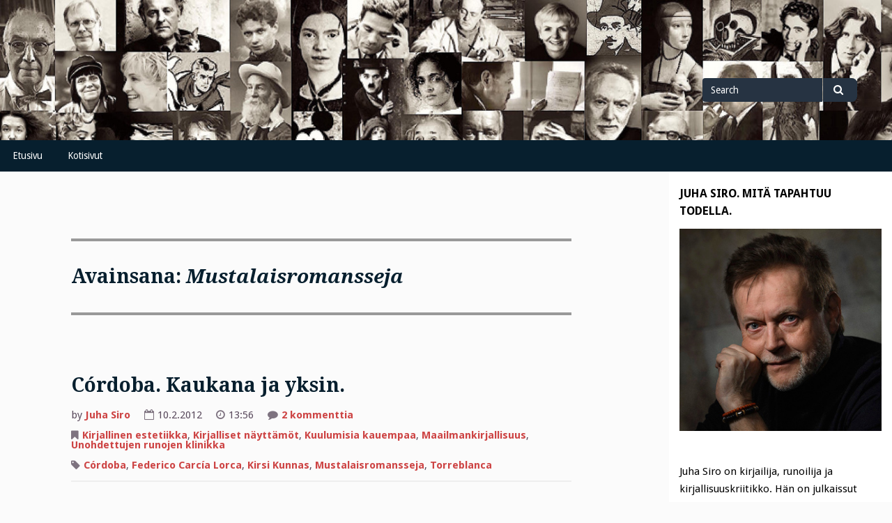

--- FILE ---
content_type: text/html; charset=UTF-8
request_url: http://juhasiro.fi/blogi/?tag=mustalaisromansseja
body_size: 63279
content:
<!DOCTYPE html>
<html lang="fi">
<head>
<meta charset="UTF-8">
<meta name="viewport" content="width=device-width, initial-scale=1">
<link rel="profile" href="http://gmpg.org/xfn/11">
<link rel="pingback" href="http://juhasiro.fi/blogi/xmlrpc.php">

<title>Mustalaisromansseja &#8211; Juha Siro | Mit&auml; tapahtuu todella | Kirjallisuus- ja kulttuuriblogi</title>
<meta name='robots' content='max-image-preview:large' />
<link rel='dns-prefetch' href='//fonts.googleapis.com' />
<link rel="alternate" type="application/rss+xml" title="Juha Siro | Mit&auml; tapahtuu todella | Kirjallisuus- ja kulttuuriblogi &raquo; syöte" href="http://juhasiro.fi/blogi/?feed=rss2" />
<link rel="alternate" type="application/rss+xml" title="Juha Siro | Mit&auml; tapahtuu todella | Kirjallisuus- ja kulttuuriblogi &raquo; kommenttien syöte" href="http://juhasiro.fi/blogi/?feed=comments-rss2" />
<link rel="alternate" type="application/rss+xml" title="Juha Siro | Mit&auml; tapahtuu todella | Kirjallisuus- ja kulttuuriblogi &raquo; Mustalaisromansseja avainsanan RSS-syöte" href="http://juhasiro.fi/blogi/?feed=rss2&#038;tag=mustalaisromansseja" />
<style id='wp-img-auto-sizes-contain-inline-css' type='text/css'>
img:is([sizes=auto i],[sizes^="auto," i]){contain-intrinsic-size:3000px 1500px}
/*# sourceURL=wp-img-auto-sizes-contain-inline-css */
</style>
<style id='wp-emoji-styles-inline-css' type='text/css'>

	img.wp-smiley, img.emoji {
		display: inline !important;
		border: none !important;
		box-shadow: none !important;
		height: 1em !important;
		width: 1em !important;
		margin: 0 0.07em !important;
		vertical-align: -0.1em !important;
		background: none !important;
		padding: 0 !important;
	}
/*# sourceURL=wp-emoji-styles-inline-css */
</style>
<style id='wp-block-library-inline-css' type='text/css'>
:root{--wp-block-synced-color:#7a00df;--wp-block-synced-color--rgb:122,0,223;--wp-bound-block-color:var(--wp-block-synced-color);--wp-editor-canvas-background:#ddd;--wp-admin-theme-color:#007cba;--wp-admin-theme-color--rgb:0,124,186;--wp-admin-theme-color-darker-10:#006ba1;--wp-admin-theme-color-darker-10--rgb:0,107,160.5;--wp-admin-theme-color-darker-20:#005a87;--wp-admin-theme-color-darker-20--rgb:0,90,135;--wp-admin-border-width-focus:2px}@media (min-resolution:192dpi){:root{--wp-admin-border-width-focus:1.5px}}.wp-element-button{cursor:pointer}:root .has-very-light-gray-background-color{background-color:#eee}:root .has-very-dark-gray-background-color{background-color:#313131}:root .has-very-light-gray-color{color:#eee}:root .has-very-dark-gray-color{color:#313131}:root .has-vivid-green-cyan-to-vivid-cyan-blue-gradient-background{background:linear-gradient(135deg,#00d084,#0693e3)}:root .has-purple-crush-gradient-background{background:linear-gradient(135deg,#34e2e4,#4721fb 50%,#ab1dfe)}:root .has-hazy-dawn-gradient-background{background:linear-gradient(135deg,#faaca8,#dad0ec)}:root .has-subdued-olive-gradient-background{background:linear-gradient(135deg,#fafae1,#67a671)}:root .has-atomic-cream-gradient-background{background:linear-gradient(135deg,#fdd79a,#004a59)}:root .has-nightshade-gradient-background{background:linear-gradient(135deg,#330968,#31cdcf)}:root .has-midnight-gradient-background{background:linear-gradient(135deg,#020381,#2874fc)}:root{--wp--preset--font-size--normal:16px;--wp--preset--font-size--huge:42px}.has-regular-font-size{font-size:1em}.has-larger-font-size{font-size:2.625em}.has-normal-font-size{font-size:var(--wp--preset--font-size--normal)}.has-huge-font-size{font-size:var(--wp--preset--font-size--huge)}.has-text-align-center{text-align:center}.has-text-align-left{text-align:left}.has-text-align-right{text-align:right}.has-fit-text{white-space:nowrap!important}#end-resizable-editor-section{display:none}.aligncenter{clear:both}.items-justified-left{justify-content:flex-start}.items-justified-center{justify-content:center}.items-justified-right{justify-content:flex-end}.items-justified-space-between{justify-content:space-between}.screen-reader-text{border:0;clip-path:inset(50%);height:1px;margin:-1px;overflow:hidden;padding:0;position:absolute;width:1px;word-wrap:normal!important}.screen-reader-text:focus{background-color:#ddd;clip-path:none;color:#444;display:block;font-size:1em;height:auto;left:5px;line-height:normal;padding:15px 23px 14px;text-decoration:none;top:5px;width:auto;z-index:100000}html :where(.has-border-color){border-style:solid}html :where([style*=border-top-color]){border-top-style:solid}html :where([style*=border-right-color]){border-right-style:solid}html :where([style*=border-bottom-color]){border-bottom-style:solid}html :where([style*=border-left-color]){border-left-style:solid}html :where([style*=border-width]){border-style:solid}html :where([style*=border-top-width]){border-top-style:solid}html :where([style*=border-right-width]){border-right-style:solid}html :where([style*=border-bottom-width]){border-bottom-style:solid}html :where([style*=border-left-width]){border-left-style:solid}html :where(img[class*=wp-image-]){height:auto;max-width:100%}:where(figure){margin:0 0 1em}html :where(.is-position-sticky){--wp-admin--admin-bar--position-offset:var(--wp-admin--admin-bar--height,0px)}@media screen and (max-width:600px){html :where(.is-position-sticky){--wp-admin--admin-bar--position-offset:0px}}

/*# sourceURL=wp-block-library-inline-css */
</style><style id='wp-block-paragraph-inline-css' type='text/css'>
.is-small-text{font-size:.875em}.is-regular-text{font-size:1em}.is-large-text{font-size:2.25em}.is-larger-text{font-size:3em}.has-drop-cap:not(:focus):first-letter{float:left;font-size:8.4em;font-style:normal;font-weight:100;line-height:.68;margin:.05em .1em 0 0;text-transform:uppercase}body.rtl .has-drop-cap:not(:focus):first-letter{float:none;margin-left:.1em}p.has-drop-cap.has-background{overflow:hidden}:root :where(p.has-background){padding:1.25em 2.375em}:where(p.has-text-color:not(.has-link-color)) a{color:inherit}p.has-text-align-left[style*="writing-mode:vertical-lr"],p.has-text-align-right[style*="writing-mode:vertical-rl"]{rotate:180deg}
/*# sourceURL=http://juhasiro.fi/blogi/wp-includes/blocks/paragraph/style.min.css */
</style>
<style id='global-styles-inline-css' type='text/css'>
:root{--wp--preset--aspect-ratio--square: 1;--wp--preset--aspect-ratio--4-3: 4/3;--wp--preset--aspect-ratio--3-4: 3/4;--wp--preset--aspect-ratio--3-2: 3/2;--wp--preset--aspect-ratio--2-3: 2/3;--wp--preset--aspect-ratio--16-9: 16/9;--wp--preset--aspect-ratio--9-16: 9/16;--wp--preset--color--black: #000000;--wp--preset--color--cyan-bluish-gray: #abb8c3;--wp--preset--color--white: #ffffff;--wp--preset--color--pale-pink: #f78da7;--wp--preset--color--vivid-red: #cf2e2e;--wp--preset--color--luminous-vivid-orange: #ff6900;--wp--preset--color--luminous-vivid-amber: #fcb900;--wp--preset--color--light-green-cyan: #7bdcb5;--wp--preset--color--vivid-green-cyan: #00d084;--wp--preset--color--pale-cyan-blue: #8ed1fc;--wp--preset--color--vivid-cyan-blue: #0693e3;--wp--preset--color--vivid-purple: #9b51e0;--wp--preset--gradient--vivid-cyan-blue-to-vivid-purple: linear-gradient(135deg,rgb(6,147,227) 0%,rgb(155,81,224) 100%);--wp--preset--gradient--light-green-cyan-to-vivid-green-cyan: linear-gradient(135deg,rgb(122,220,180) 0%,rgb(0,208,130) 100%);--wp--preset--gradient--luminous-vivid-amber-to-luminous-vivid-orange: linear-gradient(135deg,rgb(252,185,0) 0%,rgb(255,105,0) 100%);--wp--preset--gradient--luminous-vivid-orange-to-vivid-red: linear-gradient(135deg,rgb(255,105,0) 0%,rgb(207,46,46) 100%);--wp--preset--gradient--very-light-gray-to-cyan-bluish-gray: linear-gradient(135deg,rgb(238,238,238) 0%,rgb(169,184,195) 100%);--wp--preset--gradient--cool-to-warm-spectrum: linear-gradient(135deg,rgb(74,234,220) 0%,rgb(151,120,209) 20%,rgb(207,42,186) 40%,rgb(238,44,130) 60%,rgb(251,105,98) 80%,rgb(254,248,76) 100%);--wp--preset--gradient--blush-light-purple: linear-gradient(135deg,rgb(255,206,236) 0%,rgb(152,150,240) 100%);--wp--preset--gradient--blush-bordeaux: linear-gradient(135deg,rgb(254,205,165) 0%,rgb(254,45,45) 50%,rgb(107,0,62) 100%);--wp--preset--gradient--luminous-dusk: linear-gradient(135deg,rgb(255,203,112) 0%,rgb(199,81,192) 50%,rgb(65,88,208) 100%);--wp--preset--gradient--pale-ocean: linear-gradient(135deg,rgb(255,245,203) 0%,rgb(182,227,212) 50%,rgb(51,167,181) 100%);--wp--preset--gradient--electric-grass: linear-gradient(135deg,rgb(202,248,128) 0%,rgb(113,206,126) 100%);--wp--preset--gradient--midnight: linear-gradient(135deg,rgb(2,3,129) 0%,rgb(40,116,252) 100%);--wp--preset--font-size--small: 13px;--wp--preset--font-size--medium: 20px;--wp--preset--font-size--large: 36px;--wp--preset--font-size--x-large: 42px;--wp--preset--spacing--20: 0.44rem;--wp--preset--spacing--30: 0.67rem;--wp--preset--spacing--40: 1rem;--wp--preset--spacing--50: 1.5rem;--wp--preset--spacing--60: 2.25rem;--wp--preset--spacing--70: 3.38rem;--wp--preset--spacing--80: 5.06rem;--wp--preset--shadow--natural: 6px 6px 9px rgba(0, 0, 0, 0.2);--wp--preset--shadow--deep: 12px 12px 50px rgba(0, 0, 0, 0.4);--wp--preset--shadow--sharp: 6px 6px 0px rgba(0, 0, 0, 0.2);--wp--preset--shadow--outlined: 6px 6px 0px -3px rgb(255, 255, 255), 6px 6px rgb(0, 0, 0);--wp--preset--shadow--crisp: 6px 6px 0px rgb(0, 0, 0);}:where(.is-layout-flex){gap: 0.5em;}:where(.is-layout-grid){gap: 0.5em;}body .is-layout-flex{display: flex;}.is-layout-flex{flex-wrap: wrap;align-items: center;}.is-layout-flex > :is(*, div){margin: 0;}body .is-layout-grid{display: grid;}.is-layout-grid > :is(*, div){margin: 0;}:where(.wp-block-columns.is-layout-flex){gap: 2em;}:where(.wp-block-columns.is-layout-grid){gap: 2em;}:where(.wp-block-post-template.is-layout-flex){gap: 1.25em;}:where(.wp-block-post-template.is-layout-grid){gap: 1.25em;}.has-black-color{color: var(--wp--preset--color--black) !important;}.has-cyan-bluish-gray-color{color: var(--wp--preset--color--cyan-bluish-gray) !important;}.has-white-color{color: var(--wp--preset--color--white) !important;}.has-pale-pink-color{color: var(--wp--preset--color--pale-pink) !important;}.has-vivid-red-color{color: var(--wp--preset--color--vivid-red) !important;}.has-luminous-vivid-orange-color{color: var(--wp--preset--color--luminous-vivid-orange) !important;}.has-luminous-vivid-amber-color{color: var(--wp--preset--color--luminous-vivid-amber) !important;}.has-light-green-cyan-color{color: var(--wp--preset--color--light-green-cyan) !important;}.has-vivid-green-cyan-color{color: var(--wp--preset--color--vivid-green-cyan) !important;}.has-pale-cyan-blue-color{color: var(--wp--preset--color--pale-cyan-blue) !important;}.has-vivid-cyan-blue-color{color: var(--wp--preset--color--vivid-cyan-blue) !important;}.has-vivid-purple-color{color: var(--wp--preset--color--vivid-purple) !important;}.has-black-background-color{background-color: var(--wp--preset--color--black) !important;}.has-cyan-bluish-gray-background-color{background-color: var(--wp--preset--color--cyan-bluish-gray) !important;}.has-white-background-color{background-color: var(--wp--preset--color--white) !important;}.has-pale-pink-background-color{background-color: var(--wp--preset--color--pale-pink) !important;}.has-vivid-red-background-color{background-color: var(--wp--preset--color--vivid-red) !important;}.has-luminous-vivid-orange-background-color{background-color: var(--wp--preset--color--luminous-vivid-orange) !important;}.has-luminous-vivid-amber-background-color{background-color: var(--wp--preset--color--luminous-vivid-amber) !important;}.has-light-green-cyan-background-color{background-color: var(--wp--preset--color--light-green-cyan) !important;}.has-vivid-green-cyan-background-color{background-color: var(--wp--preset--color--vivid-green-cyan) !important;}.has-pale-cyan-blue-background-color{background-color: var(--wp--preset--color--pale-cyan-blue) !important;}.has-vivid-cyan-blue-background-color{background-color: var(--wp--preset--color--vivid-cyan-blue) !important;}.has-vivid-purple-background-color{background-color: var(--wp--preset--color--vivid-purple) !important;}.has-black-border-color{border-color: var(--wp--preset--color--black) !important;}.has-cyan-bluish-gray-border-color{border-color: var(--wp--preset--color--cyan-bluish-gray) !important;}.has-white-border-color{border-color: var(--wp--preset--color--white) !important;}.has-pale-pink-border-color{border-color: var(--wp--preset--color--pale-pink) !important;}.has-vivid-red-border-color{border-color: var(--wp--preset--color--vivid-red) !important;}.has-luminous-vivid-orange-border-color{border-color: var(--wp--preset--color--luminous-vivid-orange) !important;}.has-luminous-vivid-amber-border-color{border-color: var(--wp--preset--color--luminous-vivid-amber) !important;}.has-light-green-cyan-border-color{border-color: var(--wp--preset--color--light-green-cyan) !important;}.has-vivid-green-cyan-border-color{border-color: var(--wp--preset--color--vivid-green-cyan) !important;}.has-pale-cyan-blue-border-color{border-color: var(--wp--preset--color--pale-cyan-blue) !important;}.has-vivid-cyan-blue-border-color{border-color: var(--wp--preset--color--vivid-cyan-blue) !important;}.has-vivid-purple-border-color{border-color: var(--wp--preset--color--vivid-purple) !important;}.has-vivid-cyan-blue-to-vivid-purple-gradient-background{background: var(--wp--preset--gradient--vivid-cyan-blue-to-vivid-purple) !important;}.has-light-green-cyan-to-vivid-green-cyan-gradient-background{background: var(--wp--preset--gradient--light-green-cyan-to-vivid-green-cyan) !important;}.has-luminous-vivid-amber-to-luminous-vivid-orange-gradient-background{background: var(--wp--preset--gradient--luminous-vivid-amber-to-luminous-vivid-orange) !important;}.has-luminous-vivid-orange-to-vivid-red-gradient-background{background: var(--wp--preset--gradient--luminous-vivid-orange-to-vivid-red) !important;}.has-very-light-gray-to-cyan-bluish-gray-gradient-background{background: var(--wp--preset--gradient--very-light-gray-to-cyan-bluish-gray) !important;}.has-cool-to-warm-spectrum-gradient-background{background: var(--wp--preset--gradient--cool-to-warm-spectrum) !important;}.has-blush-light-purple-gradient-background{background: var(--wp--preset--gradient--blush-light-purple) !important;}.has-blush-bordeaux-gradient-background{background: var(--wp--preset--gradient--blush-bordeaux) !important;}.has-luminous-dusk-gradient-background{background: var(--wp--preset--gradient--luminous-dusk) !important;}.has-pale-ocean-gradient-background{background: var(--wp--preset--gradient--pale-ocean) !important;}.has-electric-grass-gradient-background{background: var(--wp--preset--gradient--electric-grass) !important;}.has-midnight-gradient-background{background: var(--wp--preset--gradient--midnight) !important;}.has-small-font-size{font-size: var(--wp--preset--font-size--small) !important;}.has-medium-font-size{font-size: var(--wp--preset--font-size--medium) !important;}.has-large-font-size{font-size: var(--wp--preset--font-size--large) !important;}.has-x-large-font-size{font-size: var(--wp--preset--font-size--x-large) !important;}
/*# sourceURL=global-styles-inline-css */
</style>

<style id='classic-theme-styles-inline-css' type='text/css'>
/*! This file is auto-generated */
.wp-block-button__link{color:#fff;background-color:#32373c;border-radius:9999px;box-shadow:none;text-decoration:none;padding:calc(.667em + 2px) calc(1.333em + 2px);font-size:1.125em}.wp-block-file__button{background:#32373c;color:#fff;text-decoration:none}
/*# sourceURL=/wp-includes/css/classic-themes.min.css */
</style>
<link rel='stylesheet' id='cptch_stylesheet-css' href='http://juhasiro.fi/blogi/wp-content/plugins/captcha/css/front_end_style.css?ver=4.4.5' type='text/css' media='all' />
<link rel='stylesheet' id='dashicons-css' href='http://juhasiro.fi/blogi/wp-includes/css/dashicons.min.css?ver=7768f54e8628d1fe25ca82bdf5bd3e1c' type='text/css' media='all' />
<link rel='stylesheet' id='cptch_desktop_style-css' href='http://juhasiro.fi/blogi/wp-content/plugins/captcha/css/desktop_style.css?ver=4.4.5' type='text/css' media='all' />
<link rel='stylesheet' id='gillian-style-css' href='http://juhasiro.fi/blogi/wp-content/themes/gillian/style.css?ver=7768f54e8628d1fe25ca82bdf5bd3e1c' type='text/css' media='all' />
<link rel='stylesheet' id='gillian-gf-droidsans-css' href='//fonts.googleapis.com/css?family=Droid+Sans%3A400%2C700%2C300%2C400italic%2C700italic&#038;ver=7768f54e8628d1fe25ca82bdf5bd3e1c' type='text/css' media='all' />
<link rel='stylesheet' id='gillian-gf-droidserif-css' href='//fonts.googleapis.com/css?family=Droid+Serif%3A400%2C400italic%2C700%2C700italic&#038;ver=7768f54e8628d1fe25ca82bdf5bd3e1c' type='text/css' media='all' />
<link rel='stylesheet' id='font-awesome-css' href='http://juhasiro.fi/blogi/wp-content/themes/gillian/fontawesome/css/font-awesome.min.css?ver=7768f54e8628d1fe25ca82bdf5bd3e1c' type='text/css' media='all' />
<style id='akismet-widget-style-inline-css' type='text/css'>

			.a-stats {
				--akismet-color-mid-green: #357b49;
				--akismet-color-white: #fff;
				--akismet-color-light-grey: #f6f7f7;

				max-width: 350px;
				width: auto;
			}

			.a-stats * {
				all: unset;
				box-sizing: border-box;
			}

			.a-stats strong {
				font-weight: 600;
			}

			.a-stats a.a-stats__link,
			.a-stats a.a-stats__link:visited,
			.a-stats a.a-stats__link:active {
				background: var(--akismet-color-mid-green);
				border: none;
				box-shadow: none;
				border-radius: 8px;
				color: var(--akismet-color-white);
				cursor: pointer;
				display: block;
				font-family: -apple-system, BlinkMacSystemFont, 'Segoe UI', 'Roboto', 'Oxygen-Sans', 'Ubuntu', 'Cantarell', 'Helvetica Neue', sans-serif;
				font-weight: 500;
				padding: 12px;
				text-align: center;
				text-decoration: none;
				transition: all 0.2s ease;
			}

			/* Extra specificity to deal with TwentyTwentyOne focus style */
			.widget .a-stats a.a-stats__link:focus {
				background: var(--akismet-color-mid-green);
				color: var(--akismet-color-white);
				text-decoration: none;
			}

			.a-stats a.a-stats__link:hover {
				filter: brightness(110%);
				box-shadow: 0 4px 12px rgba(0, 0, 0, 0.06), 0 0 2px rgba(0, 0, 0, 0.16);
			}

			.a-stats .count {
				color: var(--akismet-color-white);
				display: block;
				font-size: 1.5em;
				line-height: 1.4;
				padding: 0 13px;
				white-space: nowrap;
			}
		
/*# sourceURL=akismet-widget-style-inline-css */
</style>
<link rel='stylesheet' id='bws-custom-style-css' href='http://juhasiro.fi/blogi/wp-content/uploads/bws-custom-code/bws-custom-code.css?ver=7768f54e8628d1fe25ca82bdf5bd3e1c' type='text/css' media='all' />
<script type="text/javascript" src="http://juhasiro.fi/blogi/wp-includes/js/jquery/jquery.min.js?ver=3.7.1" id="jquery-core-js"></script>
<script type="text/javascript" src="http://juhasiro.fi/blogi/wp-includes/js/jquery/jquery-migrate.min.js?ver=3.4.1" id="jquery-migrate-js"></script>
<link rel="https://api.w.org/" href="http://juhasiro.fi/blogi/index.php?rest_route=/" /><link rel="alternate" title="JSON" type="application/json" href="http://juhasiro.fi/blogi/index.php?rest_route=/wp/v2/tags/1054" /><link rel="EditURI" type="application/rsd+xml" title="RSD" href="http://juhasiro.fi/blogi/xmlrpc.php?rsd" />

<script type="text/javascript">
(function(url){
	if(/(?:Chrome\/26\.0\.1410\.63 Safari\/537\.31|WordfenceTestMonBot)/.test(navigator.userAgent)){ return; }
	var addEvent = function(evt, handler) {
		if (window.addEventListener) {
			document.addEventListener(evt, handler, false);
		} else if (window.attachEvent) {
			document.attachEvent('on' + evt, handler);
		}
	};
	var removeEvent = function(evt, handler) {
		if (window.removeEventListener) {
			document.removeEventListener(evt, handler, false);
		} else if (window.detachEvent) {
			document.detachEvent('on' + evt, handler);
		}
	};
	var evts = 'contextmenu dblclick drag dragend dragenter dragleave dragover dragstart drop keydown keypress keyup mousedown mousemove mouseout mouseover mouseup mousewheel scroll'.split(' ');
	var logHuman = function() {
		if (window.wfLogHumanRan) { return; }
		window.wfLogHumanRan = true;
		var wfscr = document.createElement('script');
		wfscr.type = 'text/javascript';
		wfscr.async = true;
		wfscr.src = url + '&r=' + Math.random();
		(document.getElementsByTagName('head')[0]||document.getElementsByTagName('body')[0]).appendChild(wfscr);
		for (var i = 0; i < evts.length; i++) {
			removeEvent(evts[i], logHuman);
		}
	};
	for (var i = 0; i < evts.length; i++) {
		addEvent(evts[i], logHuman);
	}
})('//juhasiro.fi/blogi/?wordfence_lh=1&hid=CEE5B4E97F88801830F0619D6E7DAC8F');
</script>	<style type="text/css">
		
			</style>
	</head>

<body class="archive tag tag-mustalaisromansseja tag-1054 wp-theme-gillian hfeed">
<div id="page" class="site">
	<a class="skip-link screen-reader-text" href="#content">Skip to content</a>
	
	<header id="masthead" class="site-header" role="banner" class="header-bar header-background-image" style="background-image: url('http://juhasiro.fi/blogi/wp-content/uploads/blogi-header-10.jpg')">
		
			
		<div class="header-bar">
			<div class="site-branding">
									<p class="site-title"><a href="http://juhasiro.fi/blogi/" rel="home">Juha Siro | Mit&auml; tapahtuu todella | Kirjallisuus- ja kulttuuriblogi</a></p>
							</div><!-- .site-branding -->
			
			<div class="header-search">
				
<form role="search" method="get" class="search-form" action="http://juhasiro.fi/blogi/">
	<label for="search-form-696ea3fa21418">
		<span class="screen-reader-text">Search for</span>
	</label>
	<input type="search" id="search-form-696ea3fa21418" class="search-field" placeholder="Search" value="" name="s" />
	<button type="submit" class="search-submit"><span class="fa fa-search" aria-hidden="true"></span><span class="screen-reader-text">Search</span></button>
</form>			</div> <!-- .header-search -->
		</div> <!-- .header-bar -->

		<nav id="site-navigation" class="main-navigation bottom-navigation" role="navigation" aria-label="Primary Navigation">
		<div class="bottom-menu">
			<button class="menu-toggle" aria-controls="bottom-menu" aria-expanded="false">Menu</button>
			<div class="menu-nimeamaton-container"><ul id="bottom-menu" class="menu"><li id="menu-item-5364" class="menu-item menu-item-type-custom menu-item-object-custom menu-item-home menu-item-5364"><a href="http://juhasiro.fi/blogi">Etusivu</a></li>
<li id="menu-item-5362" class="menu-item menu-item-type-custom menu-item-object-custom menu-item-5362"><a href="http://www.juhasiro.fi/">Kotisivut</a></li>
</ul></div>		</div>
		</nav><!-- #site-navigation -->
	</header><!-- #masthead -->

	<div id="content" class="site-content">

	<div id="primary" class="content-area">
		<main id="main" class="site-main" role="main">

		
			<header class="page-header">
				<h1 class="page-title">Avainsana: <span>Mustalaisromansseja</span></h1>			</header><!-- .page-header -->

			
<article id="post-1789" class="post-1789 post type-post status-publish format-standard hentry category-kirjallinen-estetiikka category-kirjalliset-nayttamot category-kuulumisia-kauempaa category-maailmankirjallisuus category-unohdettujen-runojen-klinikka tag-cordoba tag-federico-carcia-lorca tag-kirsi-kunnas tag-mustalaisromansseja tag-torreblanca">

	
	<header class="entry-header ">
		<h2 class="entry-title"><a href="http://juhasiro.fi/blogi/?p=1789" rel="bookmark">Córdoba. Kaukana ja yksin.</a></h2>		
		<div class="entry-meta">
			<p>by <a href="http://juhasiro.fi/blogi/?author=2" title="Kirjoittanut: Juha Siro" rel="author">Juha Siro</a></p><p><i class="fa fa-calendar-o" aria-hidden="true"></i>10.2.2012</p><p><i class="fa fa-clock-o" aria-hidden="true"></i>13:56</p><p><i class="fa fa-comment" aria-hidden="true"></i><a href="http://juhasiro.fi/blogi/?p=1789#comments">2 kommenttia<span class="screen-reader-text"> artikkeliin Córdoba. Kaukana ja yksin.</span></a></p><p><i class="fa fa-bookmark" aria-hidden="true"></i><a href="http://juhasiro.fi/blogi/?cat=343" rel="category">Kirjallinen estetiikka</a>, <a href="http://juhasiro.fi/blogi/?cat=64" rel="category">Kirjalliset näyttämöt</a>, <a href="http://juhasiro.fi/blogi/?cat=272" rel="category">Kuulumisia kauempaa</a>, <a href="http://juhasiro.fi/blogi/?cat=96" rel="category">Maailmankirjallisuus</a>, <a href="http://juhasiro.fi/blogi/?cat=254" rel="category">Unohdettujen runojen klinikka</a></p><p><i class="fa fa-tag" aria-hidden="true"></i> <a href="http://juhasiro.fi/blogi/?tag=cordoba" rel="tag">Córdoba</a>, <a href="http://juhasiro.fi/blogi/?tag=federico-carcia-lorca" rel="tag">Federico Carcía Lorca</a>, <a href="http://juhasiro.fi/blogi/?tag=kirsi-kunnas" rel="tag">Kirsi Kunnas</a>, <a href="http://juhasiro.fi/blogi/?tag=mustalaisromansseja" rel="tag">Mustalaisromansseja</a>, <a href="http://juhasiro.fi/blogi/?tag=torreblanca" rel="tag">Torreblanca</a></p>		</div><!-- .entry-meta -->
			</header><!-- .entry-header -->

	<div class="entry-content">
		<p>En ymmärtänyt miten lähellä aurinkorannikon kylät ovat toisiaan. Los Bolichesista Torreblancaan kävelee vartissa. Colina Blanca, Carvajal, Mi Jardin, Torremar, Cabana, Serrezuela… pieniä kyliä kasvamassa toisiinsa kiinni. Vuoret ja meri.</p>
<p><img fetchpriority="high" decoding="async" class="aligncenter size-full wp-image-1823" title="Torreblanca 9.2.12" src="http://juhasiro.fi/blogi/wp-content/uploads/2012/02/torreblanca1.jpg" alt="Torreblanca 9.2.12" width="515" height="376" srcset="http://juhasiro.fi/blogi/wp-content/uploads/2012/02/torreblanca1.jpg 515w, http://juhasiro.fi/blogi/wp-content/uploads/2012/02/torreblanca1-300x219.jpg 300w" sizes="(max-width: 515px) 100vw, 515px" /></p>
<p>Kämpiltä Cordobaan kertyy 188,5 km. Puhelimeni näyttää, että sen kävelisi 38 tunnissa. Bussi lähtisi puolilta päivin ja Granadan kautta kiepattuaan olisi perillä ennen auringonlaskua klo 17.40.</p>
<p>Tyydyn Federico García Lorcaan. Kokoelma Mustalaisromansseja ilmestyi Kirsi Kunnaksen suomentamana 1999. Lorcan runot ovat laulullisia, runoilija aloitti uransa koluamalla pieniä kyliä kitara kainalossa. ”On Taamar lintuja täynnä / kuun alla uneksimassa, / kun sitrat ja rummut soivat / valon kylmässä hopeassa.”</p>
<p><img decoding="async" class="aligncenter size-full wp-image-1824" title="Carvajal, helmikuu 2012" src="http://juhasiro.fi/blogi/wp-content/uploads/2012/02/carvajal1.jpg" alt="Carvajal, helmikuu 2012" width="515" height="386" srcset="http://juhasiro.fi/blogi/wp-content/uploads/2012/02/carvajal1.jpg 515w, http://juhasiro.fi/blogi/wp-content/uploads/2012/02/carvajal1-300x224.jpg 300w" sizes="(max-width: 515px) 100vw, 515px" /></p>
<p>Edes maailmanlyyriikan mitassa kenenkään muun teksti ei solmi niin lujaa liittoa rakkauden ja kuoleman kanssa. Lorcan tunnetta tihkuva teksti kykenee nousemaan oman patetiansa yläpuolelle. Herkkyydestä kasvaa jylhää komeutta.</p>
<p>Mustalaisromanssien lopusta löytyy Kunnaksen aikanaan Parnassoon kirjoittama pieni essee ja uutta suomennosta varten päivitetyt Jälkisanat. Jos Lorca kiinnostaa kokoelma on ohittamaton.</p>
<p>Pääsemme viimein henkilökohtaiseen näkökulmaan. Haen tähän yhden Lorcan runon. Askeettisuudessaan se ei ole kaikkein tyypillisin. Tiukoista säkeistä kasvaa elämänkokoinen metafora. Ihmisen unelmat pistetään säkeiden pakettiin ja jäljelle jää vain yksi kysymys. Kumpi ehtii ensin toiveiden täyttymys vai kuolema?</p>
<p><img decoding="async" class="aligncenter size-full wp-image-1825" title="Fuengirola, helmikuu 2012" src="http://juhasiro.fi/blogi/wp-content/uploads/2012/02/fuengirola1.jpg" alt="Fuengirola, helmikuu 2012" width="515" height="376" srcset="http://juhasiro.fi/blogi/wp-content/uploads/2012/02/fuengirola1.jpg 515w, http://juhasiro.fi/blogi/wp-content/uploads/2012/02/fuengirola1-300x219.jpg 300w" sizes="(max-width: 515px) 100vw, 515px" /></p>
<p>Vuosia sitten, liki toisessa elämässä tuli vastaan paha paikka. Mietin miten elämästä voisi poistua tyylikkäästi takaoven kautta. Kun vaaka alkoi kallistua valon puolelle, sain lohtua ja voimaa erityisesti Lorcan Córdoba-runosta. Kliseistä ja niin totta:</p>
<p>Córdoba.</p>
<p>Kaukana ja yksin.</p>
<p>Musta hepo, suuri kuu<br />
ja oliivit satulavyössä.<br />
Vaikka tunnen kaikki tiet<br />
en koskaan saavu Córdobaan.</p>
<p>Tasangolla, tuulen halki,<br />
musta hepo, punainen kuu.<br />
Kuolema katsoo minuun,<br />
katsoo torneista Córdoban.</p>
<p>Voi miten tie on pitkä!<br />
Voi miten rohkea on ratsu!<br />
Voi että kuolema odottaa<br />
ennen kuin ehdin Córdobaan!</p>
<p>Córdoba.<br />
Kaukana ja yksin.</p>
	</div><!-- .entry-content -->
</article><!-- #post-## -->

		</main><!-- #main -->
	</div><!-- #primary -->


<aside id="secondary" class="widget-area sidebar" role="complementary" aria-label="Default sidebar">
	<section id="media_image-3" class="widget widget_media_image"><h2 class="widget-title">Juha Siro. Mitä tapahtuu todella.</h2><img width="300" height="300" src="http://juhasiro.fi/blogi/wp-content/uploads/juha-siro-2021.jpg" class="image wp-image-6309  attachment-full size-full" alt="" style="max-width: 100%; height: auto;" decoding="async" loading="lazy" srcset="http://juhasiro.fi/blogi/wp-content/uploads/juha-siro-2021.jpg 300w, http://juhasiro.fi/blogi/wp-content/uploads/juha-siro-2021-150x150.jpg 150w" sizes="auto, (max-width: 300px) 100vw, 300px" /></section><section id="block-3" class="widget widget_block widget_text">
<p>Juha Siro on kirjailija, runoilija ja kirjallisuuskriitikko. Hän on julkaissut kuusi runokokoelmaa, seitsemän romaania, kaksi lastenkirjaa ja aforismeja. Siro on palkittu useasti kirjailijantyöstään. Yhteys: juhasiro@saunalahti.fi. Kotisivut: <a href="https://www.juhasiro.fi/" data-type="URL" data-id="https://www.juhasiro.fi/">juhasiro.fi</a>. Löydät Juhan myös <a href="https://www.facebook.com/kirjailijajuhasiro" target="_blank" rel="noreferrer noopener">Facebookista</a> ja <a href="https://www.instagram.com/sirojuha" data-type="link" data-id="https://www.instagram.com/sirojuha" target="_blank" rel="noreferrer noopener">Instagramista</a>.</p>
</section><section id="block-4" class="widget widget_block widget_text">
<p>Tutustu myös Juhan <a href="https://www.juhasiro.fi/kaupunkitaidetta-sahkokaapeissa.htm">Kaupunkitaidetta sähkökaapeissa</a> ja <a href="https://www.juhasiro.fi/galleria.htm">Ahdistuspurkit</a> -projekteihin. Kuuntele myös <a href="https://www.juhasiro.fi/kuuntele-runo.htm">äänirunot</a>.</p>
</section><section id="search-2" class="widget widget_search"><h2 class="widget-title">Hae blogista</h2>
<form role="search" method="get" class="search-form" action="http://juhasiro.fi/blogi/">
	<label for="search-form-696ea3fa232c5">
		<span class="screen-reader-text">Search for</span>
	</label>
	<input type="search" id="search-form-696ea3fa232c5" class="search-field" placeholder="Search" value="" name="s" />
	<button type="submit" class="search-submit"><span class="fa fa-search" aria-hidden="true"></span><span class="screen-reader-text">Search</span></button>
</form></section>
		<section id="recent-posts-2" class="widget widget_recent_entries">
		<h2 class="widget-title">Viimeisimmät postaukset</h2>
		<ul>
											<li>
					<a href="http://juhasiro.fi/blogi/?p=6971">Kuolemattomien kirja ja yhdeksän sivun kritiikki</a>
									</li>
											<li>
					<a href="http://juhasiro.fi/blogi/?p=6953">Kotikissan päiväkirja</a>
									</li>
											<li>
					<a href="http://juhasiro.fi/blogi/?p=6944">Taivaalta sataa mustia orvokkeja</a>
									</li>
											<li>
					<a href="http://juhasiro.fi/blogi/?p=6939">Abdulla Pashew: Synnynnäinen rakastaja</a>
									</li>
											<li>
					<a href="http://juhasiro.fi/blogi/?p=6927">Seitsemän pointtia kuvan ja sanan yhtäläisyydestä</a>
									</li>
					</ul>

		</section><section id="custom_html-3" class="widget_text widget widget_custom_html"><h2 class="widget-title">Suosituimmat aiheet</h2><div class="textwidget custom-html-widget"><ul>
	<li class="cat-item cat-item-63"><a href="http://juhasiro.fi/blogi/?cat=63" >Kirjoittamisen ideat</a></li>
	<li class="cat-item cat-item-130"><a href="http://juhasiro.fi/blogi/?cat=130" >Runous</a></li>
	<li class="cat-item cat-item-123"><a href="http://juhasiro.fi/blogi/?cat=123" >Lukeminen</a></li>
	<li class="cat-item cat-item-1096"><a href="http://juhasiro.fi/blogi/?cat=1096" >Perjantairuno</a></li>
	<li class="cat-item cat-item-4"><a href="http://juhasiro.fi/blogi/?cat=4" >Kulttuuri</a></li>
	<li class="cat-item cat-item-96"><a href="http://juhasiro.fi/blogi/?cat=96" >Maailmankirjallisuus</a></li>
	<li class="cat-item cat-item-529"><a href="http://juhasiro.fi/blogi/?cat=529" >Sivistys</a></li>
	<li class="cat-item cat-item-254"><a href="http://juhasiro.fi/blogi/?cat=254" >Unohdettujen runojen klinikka</a></li>
	<li class="cat-item cat-item-88"><a href="http://juhasiro.fi/blogi/?cat=88" >Kuvataiteilijat</a></li>
	<li class="cat-item cat-item-343"><a href="http://juhasiro.fi/blogi/?cat=343" >Kirjallinen estetiikka</a></li>
</ul></div></section><section id="tag_cloud-2" class="widget widget_tag_cloud"><h2 class="widget-title">Avainsanat</h2><div class="tagcloud"><a href="http://juhasiro.fi/blogi/?tag=aamulehti" class="tag-cloud-link tag-link-155 tag-link-position-1" style="font-size: 15pt;" aria-label="Aamulehti (16 kohdetta)">Aamulehti</a>
<a href="http://juhasiro.fi/blogi/?tag=adolf-hitler" class="tag-cloud-link tag-link-1172 tag-link-position-2" style="font-size: 9.8421052631579pt;" aria-label="Adolf Hitler (8 kohdetta)">Adolf Hitler</a>
<a href="http://juhasiro.fi/blogi/?tag=akropolis" class="tag-cloud-link tag-link-279 tag-link-position-3" style="font-size: 8.9210526315789pt;" aria-label="Akropolis (7 kohdetta)">Akropolis</a>
<a href="http://juhasiro.fi/blogi/?tag=alastalon-salissa" class="tag-cloud-link tag-link-2295 tag-link-position-4" style="font-size: 8.9210526315789pt;" aria-label="Alastalon salissa (7 kohdetta)">Alastalon salissa</a>
<a href="http://juhasiro.fi/blogi/?tag=aleksis-kivi" class="tag-cloud-link tag-link-229 tag-link-position-5" style="font-size: 8pt;" aria-label="Aleksis Kivi (6 kohdetta)">Aleksis Kivi</a>
<a href="http://juhasiro.fi/blogi/?tag=ateena" class="tag-cloud-link tag-link-2028 tag-link-position-6" style="font-size: 16.657894736842pt;" aria-label="Ateena (20 kohdetta)">Ateena</a>
<a href="http://juhasiro.fi/blogi/?tag=babel" class="tag-cloud-link tag-link-2033 tag-link-position-7" style="font-size: 19.789473684211pt;" aria-label="Babel (30 kohdetta)">Babel</a>
<a href="http://juhasiro.fi/blogi/?tag=claes-andersson" class="tag-cloud-link tag-link-331 tag-link-position-8" style="font-size: 9.8421052631579pt;" aria-label="Claes Andersson (8 kohdetta)">Claes Andersson</a>
<a href="http://juhasiro.fi/blogi/?tag=cormac-mccarthy" class="tag-cloud-link tag-link-280 tag-link-position-9" style="font-size: 8.9210526315789pt;" aria-label="Cormac McCarthy (7 kohdetta)">Cormac McCarthy</a>
<a href="http://juhasiro.fi/blogi/?tag=elaman-tarkoitus" class="tag-cloud-link tag-link-1099 tag-link-position-10" style="font-size: 12.789473684211pt;" aria-label="Elämän tarkoitus (12 kohdetta)">Elämän tarkoitus</a>
<a href="http://juhasiro.fi/blogi/?tag=enostone" class="tag-cloud-link tag-link-2269 tag-link-position-11" style="font-size: 9.8421052631579pt;" aria-label="Enostone (8 kohdetta)">Enostone</a>
<a href="http://juhasiro.fi/blogi/?tag=ernst-billgren" class="tag-cloud-link tag-link-1437 tag-link-position-12" style="font-size: 9.8421052631579pt;" aria-label="Ernst Billgren (8 kohdetta)">Ernst Billgren</a>
<a href="http://juhasiro.fi/blogi/?tag=helsingin-sanomat" class="tag-cloud-link tag-link-81 tag-link-position-13" style="font-size: 13.526315789474pt;" aria-label="Helsingin Sanomat (13 kohdetta)">Helsingin Sanomat</a>
<a href="http://juhasiro.fi/blogi/?tag=hesari" class="tag-cloud-link tag-link-120 tag-link-position-14" style="font-size: 10.763157894737pt;" aria-label="Hesari (9 kohdetta)">Hesari</a>
<a href="http://juhasiro.fi/blogi/?tag=idoli" class="tag-cloud-link tag-link-1907 tag-link-position-15" style="font-size: 11.5pt;" aria-label="Idoli (10 kohdetta)">Idoli</a>
<a href="http://juhasiro.fi/blogi/?tag=jm-coetzee" class="tag-cloud-link tag-link-200 tag-link-position-16" style="font-size: 8pt;" aria-label="J.M. Coetzee (6 kohdetta)">J.M. Coetzee</a>
<a href="http://juhasiro.fi/blogi/?tag=juhani-aho" class="tag-cloud-link tag-link-99 tag-link-position-17" style="font-size: 10.763157894737pt;" aria-label="Juhani Aho (9 kohdetta)">Juhani Aho</a>
<a href="http://juhasiro.fi/blogi/?tag=juha-siro" class="tag-cloud-link tag-link-78 tag-link-position-18" style="font-size: 22pt;" aria-label="Juha Siro (40 kohdetta)">Juha Siro</a>
<a href="http://juhasiro.fi/blogi/?tag=kari-aronpuro" class="tag-cloud-link tag-link-372 tag-link-position-19" style="font-size: 11.5pt;" aria-label="Kari Aronpuro (10 kohdetta)">Kari Aronpuro</a>
<a href="http://juhasiro.fi/blogi/?tag=keltainen-kirjasto" class="tag-cloud-link tag-link-390 tag-link-position-20" style="font-size: 9.8421052631579pt;" aria-label="Keltainen kirjasto (8 kohdetta)">Keltainen kirjasto</a>
<a href="http://juhasiro.fi/blogi/?tag=kirjallisuuden-nobel" class="tag-cloud-link tag-link-2023 tag-link-position-21" style="font-size: 8.9210526315789pt;" aria-label="Kirjallisuuden Nobel (7 kohdetta)">Kirjallisuuden Nobel</a>
<a href="http://juhasiro.fi/blogi/?tag=kirsi-kunnas" class="tag-cloud-link tag-link-455 tag-link-position-22" style="font-size: 8.9210526315789pt;" aria-label="Kirsi Kunnas (7 kohdetta)">Kirsi Kunnas</a>
<a href="http://juhasiro.fi/blogi/?tag=linnun-muotokuva" class="tag-cloud-link tag-link-917 tag-link-position-23" style="font-size: 8.9210526315789pt;" aria-label="Linnun muotokuva (7 kohdetta)">Linnun muotokuva</a>
<a href="http://juhasiro.fi/blogi/?tag=marilynin-hiuspinni" class="tag-cloud-link tag-link-76 tag-link-position-24" style="font-size: 8.9210526315789pt;" aria-label="Marilynin hiuspinni (7 kohdetta)">Marilynin hiuspinni</a>
<a href="http://juhasiro.fi/blogi/?tag=michel-de-montaigne" class="tag-cloud-link tag-link-183 tag-link-position-25" style="font-size: 8pt;" aria-label="Michel de Montaigne (6 kohdetta)">Michel de Montaigne</a>
<a href="http://juhasiro.fi/blogi/?tag=mika-waltari" class="tag-cloud-link tag-link-325 tag-link-position-26" style="font-size: 8.9210526315789pt;" aria-label="Mika Waltari (7 kohdetta)">Mika Waltari</a>
<a href="http://juhasiro.fi/blogi/?tag=mirkka-rekola" class="tag-cloud-link tag-link-382 tag-link-position-27" style="font-size: 8pt;" aria-label="Mirkka Rekola (6 kohdetta)">Mirkka Rekola</a>
<a href="http://juhasiro.fi/blogi/?tag=musta-runokirja" class="tag-cloud-link tag-link-350 tag-link-position-28" style="font-size: 13.526315789474pt;" aria-label="Musta runokirja (13 kohdetta)">Musta runokirja</a>
<a href="http://juhasiro.fi/blogi/?tag=ntamo" class="tag-cloud-link tag-link-494 tag-link-position-29" style="font-size: 12.236842105263pt;" aria-label="ntamo (11 kohdetta)">ntamo</a>
<a href="http://juhasiro.fi/blogi/?tag=palladium-kirjat" class="tag-cloud-link tag-link-1102 tag-link-position-30" style="font-size: 16.289473684211pt;" aria-label="Palladium Kirjat (19 kohdetta)">Palladium Kirjat</a>
<a href="http://juhasiro.fi/blogi/?tag=pentti-saarikoski" class="tag-cloud-link tag-link-164 tag-link-position-31" style="font-size: 8pt;" aria-label="Pentti Saarikoski (6 kohdetta)">Pentti Saarikoski</a>
<a href="http://juhasiro.fi/blogi/?tag=pyynikin-trikoo" class="tag-cloud-link tag-link-2258 tag-link-position-32" style="font-size: 9.8421052631579pt;" aria-label="Pyynikin Trikoo (8 kohdetta)">Pyynikin Trikoo</a>
<a href="http://juhasiro.fi/blogi/?tag=raymond-carver" class="tag-cloud-link tag-link-359 tag-link-position-33" style="font-size: 11.5pt;" aria-label="Raymond Carver (10 kohdetta)">Raymond Carver</a>
<a href="http://juhasiro.fi/blogi/?tag=rene-magritte" class="tag-cloud-link tag-link-1410 tag-link-position-34" style="font-size: 9.8421052631579pt;" aria-label="Réne Magritte (8 kohdetta)">Réne Magritte</a>
<a href="http://juhasiro.fi/blogi/?tag=saat-toivoa-kolmesti" class="tag-cloud-link tag-link-658 tag-link-position-35" style="font-size: 8.9210526315789pt;" aria-label="Saat toivoa kolmesti (7 kohdetta)">Saat toivoa kolmesti</a>
<a href="http://juhasiro.fi/blogi/?tag=satakieli" class="tag-cloud-link tag-link-322 tag-link-position-36" style="font-size: 14.078947368421pt;" aria-label="Satakieli! (14 kohdetta)">Satakieli!</a>
<a href="http://juhasiro.fi/blogi/?tag=savukeidas" class="tag-cloud-link tag-link-194 tag-link-position-37" style="font-size: 8pt;" aria-label="Savukeidas (6 kohdetta)">Savukeidas</a>
<a href="http://juhasiro.fi/blogi/?tag=sirkka-turkka" class="tag-cloud-link tag-link-399 tag-link-position-38" style="font-size: 8.9210526315789pt;" aria-label="Sirkka Turkka (7 kohdetta)">Sirkka Turkka</a>
<a href="http://juhasiro.fi/blogi/?tag=suomen-kirjailijaliitto" class="tag-cloud-link tag-link-682 tag-link-position-39" style="font-size: 9.8421052631579pt;" aria-label="Suomen kirjailijaliitto (8 kohdetta)">Suomen kirjailijaliitto</a>
<a href="http://juhasiro.fi/blogi/?tag=tomas-transtromer" class="tag-cloud-link tag-link-385 tag-link-position-40" style="font-size: 8pt;" aria-label="Tomas Tranströmer (6 kohdetta)">Tomas Tranströmer</a>
<a href="http://juhasiro.fi/blogi/?tag=tommi-melender" class="tag-cloud-link tag-link-263 tag-link-position-41" style="font-size: 8.9210526315789pt;" aria-label="Tommi Melender (7 kohdetta)">Tommi Melender</a>
<a href="http://juhasiro.fi/blogi/?tag=vapaa-pudotus" class="tag-cloud-link tag-link-1214 tag-link-position-42" style="font-size: 9.8421052631579pt;" aria-label="Vapaa pudotus (8 kohdetta)">Vapaa pudotus</a>
<a href="http://juhasiro.fi/blogi/?tag=viljo-kajava" class="tag-cloud-link tag-link-133 tag-link-position-43" style="font-size: 8pt;" aria-label="Viljo Kajava (6 kohdetta)">Viljo Kajava</a>
<a href="http://juhasiro.fi/blogi/?tag=walt-whitman" class="tag-cloud-link tag-link-761 tag-link-position-44" style="font-size: 11.5pt;" aria-label="Walt Whitman (10 kohdetta)">Walt Whitman</a>
<a href="http://juhasiro.fi/blogi/?tag=yllamme-kaartuva-taivas" class="tag-cloud-link tag-link-2324 tag-link-position-45" style="font-size: 11.5pt;" aria-label="Yllämme kaartuva taivas (10 kohdetta)">Yllämme kaartuva taivas</a></div>
</section><section id="archives-2" class="widget widget_archive"><h2 class="widget-title">Arkistot</h2>
			<ul>
					<li><a href='http://juhasiro.fi/blogi/?m=202601'>tammikuu 2026</a></li>
	<li><a href='http://juhasiro.fi/blogi/?m=202512'>joulukuu 2025</a></li>
	<li><a href='http://juhasiro.fi/blogi/?m=202511'>marraskuu 2025</a></li>
	<li><a href='http://juhasiro.fi/blogi/?m=202510'>lokakuu 2025</a></li>
	<li><a href='http://juhasiro.fi/blogi/?m=202508'>elokuu 2025</a></li>
	<li><a href='http://juhasiro.fi/blogi/?m=202507'>heinäkuu 2025</a></li>
	<li><a href='http://juhasiro.fi/blogi/?m=202506'>kesäkuu 2025</a></li>
	<li><a href='http://juhasiro.fi/blogi/?m=202505'>toukokuu 2025</a></li>
	<li><a href='http://juhasiro.fi/blogi/?m=202504'>huhtikuu 2025</a></li>
	<li><a href='http://juhasiro.fi/blogi/?m=202503'>maaliskuu 2025</a></li>
	<li><a href='http://juhasiro.fi/blogi/?m=202502'>helmikuu 2025</a></li>
	<li><a href='http://juhasiro.fi/blogi/?m=202501'>tammikuu 2025</a></li>
	<li><a href='http://juhasiro.fi/blogi/?m=202412'>joulukuu 2024</a></li>
	<li><a href='http://juhasiro.fi/blogi/?m=202411'>marraskuu 2024</a></li>
	<li><a href='http://juhasiro.fi/blogi/?m=202410'>lokakuu 2024</a></li>
	<li><a href='http://juhasiro.fi/blogi/?m=202409'>syyskuu 2024</a></li>
	<li><a href='http://juhasiro.fi/blogi/?m=202408'>elokuu 2024</a></li>
	<li><a href='http://juhasiro.fi/blogi/?m=202407'>heinäkuu 2024</a></li>
	<li><a href='http://juhasiro.fi/blogi/?m=202405'>toukokuu 2024</a></li>
	<li><a href='http://juhasiro.fi/blogi/?m=202404'>huhtikuu 2024</a></li>
	<li><a href='http://juhasiro.fi/blogi/?m=202402'>helmikuu 2024</a></li>
	<li><a href='http://juhasiro.fi/blogi/?m=202401'>tammikuu 2024</a></li>
	<li><a href='http://juhasiro.fi/blogi/?m=202310'>lokakuu 2023</a></li>
	<li><a href='http://juhasiro.fi/blogi/?m=202309'>syyskuu 2023</a></li>
	<li><a href='http://juhasiro.fi/blogi/?m=202308'>elokuu 2023</a></li>
	<li><a href='http://juhasiro.fi/blogi/?m=202307'>heinäkuu 2023</a></li>
	<li><a href='http://juhasiro.fi/blogi/?m=202306'>kesäkuu 2023</a></li>
	<li><a href='http://juhasiro.fi/blogi/?m=202305'>toukokuu 2023</a></li>
	<li><a href='http://juhasiro.fi/blogi/?m=202304'>huhtikuu 2023</a></li>
	<li><a href='http://juhasiro.fi/blogi/?m=202303'>maaliskuu 2023</a></li>
	<li><a href='http://juhasiro.fi/blogi/?m=202301'>tammikuu 2023</a></li>
	<li><a href='http://juhasiro.fi/blogi/?m=202212'>joulukuu 2022</a></li>
	<li><a href='http://juhasiro.fi/blogi/?m=202211'>marraskuu 2022</a></li>
	<li><a href='http://juhasiro.fi/blogi/?m=202210'>lokakuu 2022</a></li>
	<li><a href='http://juhasiro.fi/blogi/?m=202209'>syyskuu 2022</a></li>
	<li><a href='http://juhasiro.fi/blogi/?m=202208'>elokuu 2022</a></li>
	<li><a href='http://juhasiro.fi/blogi/?m=202206'>kesäkuu 2022</a></li>
	<li><a href='http://juhasiro.fi/blogi/?m=202205'>toukokuu 2022</a></li>
	<li><a href='http://juhasiro.fi/blogi/?m=202204'>huhtikuu 2022</a></li>
	<li><a href='http://juhasiro.fi/blogi/?m=202203'>maaliskuu 2022</a></li>
	<li><a href='http://juhasiro.fi/blogi/?m=202202'>helmikuu 2022</a></li>
	<li><a href='http://juhasiro.fi/blogi/?m=202201'>tammikuu 2022</a></li>
	<li><a href='http://juhasiro.fi/blogi/?m=202112'>joulukuu 2021</a></li>
	<li><a href='http://juhasiro.fi/blogi/?m=202111'>marraskuu 2021</a></li>
	<li><a href='http://juhasiro.fi/blogi/?m=202110'>lokakuu 2021</a></li>
	<li><a href='http://juhasiro.fi/blogi/?m=202109'>syyskuu 2021</a></li>
	<li><a href='http://juhasiro.fi/blogi/?m=202108'>elokuu 2021</a></li>
	<li><a href='http://juhasiro.fi/blogi/?m=202107'>heinäkuu 2021</a></li>
	<li><a href='http://juhasiro.fi/blogi/?m=202106'>kesäkuu 2021</a></li>
	<li><a href='http://juhasiro.fi/blogi/?m=202105'>toukokuu 2021</a></li>
	<li><a href='http://juhasiro.fi/blogi/?m=202104'>huhtikuu 2021</a></li>
	<li><a href='http://juhasiro.fi/blogi/?m=202103'>maaliskuu 2021</a></li>
	<li><a href='http://juhasiro.fi/blogi/?m=202102'>helmikuu 2021</a></li>
	<li><a href='http://juhasiro.fi/blogi/?m=202101'>tammikuu 2021</a></li>
	<li><a href='http://juhasiro.fi/blogi/?m=202012'>joulukuu 2020</a></li>
	<li><a href='http://juhasiro.fi/blogi/?m=202011'>marraskuu 2020</a></li>
	<li><a href='http://juhasiro.fi/blogi/?m=202010'>lokakuu 2020</a></li>
	<li><a href='http://juhasiro.fi/blogi/?m=202009'>syyskuu 2020</a></li>
	<li><a href='http://juhasiro.fi/blogi/?m=202008'>elokuu 2020</a></li>
	<li><a href='http://juhasiro.fi/blogi/?m=202007'>heinäkuu 2020</a></li>
	<li><a href='http://juhasiro.fi/blogi/?m=202006'>kesäkuu 2020</a></li>
	<li><a href='http://juhasiro.fi/blogi/?m=202005'>toukokuu 2020</a></li>
	<li><a href='http://juhasiro.fi/blogi/?m=202004'>huhtikuu 2020</a></li>
	<li><a href='http://juhasiro.fi/blogi/?m=202003'>maaliskuu 2020</a></li>
	<li><a href='http://juhasiro.fi/blogi/?m=202002'>helmikuu 2020</a></li>
	<li><a href='http://juhasiro.fi/blogi/?m=202001'>tammikuu 2020</a></li>
	<li><a href='http://juhasiro.fi/blogi/?m=201912'>joulukuu 2019</a></li>
	<li><a href='http://juhasiro.fi/blogi/?m=201911'>marraskuu 2019</a></li>
	<li><a href='http://juhasiro.fi/blogi/?m=201910'>lokakuu 2019</a></li>
	<li><a href='http://juhasiro.fi/blogi/?m=201909'>syyskuu 2019</a></li>
	<li><a href='http://juhasiro.fi/blogi/?m=201908'>elokuu 2019</a></li>
	<li><a href='http://juhasiro.fi/blogi/?m=201907'>heinäkuu 2019</a></li>
	<li><a href='http://juhasiro.fi/blogi/?m=201906'>kesäkuu 2019</a></li>
	<li><a href='http://juhasiro.fi/blogi/?m=201905'>toukokuu 2019</a></li>
	<li><a href='http://juhasiro.fi/blogi/?m=201904'>huhtikuu 2019</a></li>
	<li><a href='http://juhasiro.fi/blogi/?m=201903'>maaliskuu 2019</a></li>
	<li><a href='http://juhasiro.fi/blogi/?m=201902'>helmikuu 2019</a></li>
	<li><a href='http://juhasiro.fi/blogi/?m=201901'>tammikuu 2019</a></li>
	<li><a href='http://juhasiro.fi/blogi/?m=201812'>joulukuu 2018</a></li>
	<li><a href='http://juhasiro.fi/blogi/?m=201811'>marraskuu 2018</a></li>
	<li><a href='http://juhasiro.fi/blogi/?m=201810'>lokakuu 2018</a></li>
	<li><a href='http://juhasiro.fi/blogi/?m=201809'>syyskuu 2018</a></li>
	<li><a href='http://juhasiro.fi/blogi/?m=201808'>elokuu 2018</a></li>
	<li><a href='http://juhasiro.fi/blogi/?m=201807'>heinäkuu 2018</a></li>
	<li><a href='http://juhasiro.fi/blogi/?m=201806'>kesäkuu 2018</a></li>
	<li><a href='http://juhasiro.fi/blogi/?m=201805'>toukokuu 2018</a></li>
	<li><a href='http://juhasiro.fi/blogi/?m=201804'>huhtikuu 2018</a></li>
	<li><a href='http://juhasiro.fi/blogi/?m=201803'>maaliskuu 2018</a></li>
	<li><a href='http://juhasiro.fi/blogi/?m=201802'>helmikuu 2018</a></li>
	<li><a href='http://juhasiro.fi/blogi/?m=201801'>tammikuu 2018</a></li>
	<li><a href='http://juhasiro.fi/blogi/?m=201712'>joulukuu 2017</a></li>
	<li><a href='http://juhasiro.fi/blogi/?m=201711'>marraskuu 2017</a></li>
	<li><a href='http://juhasiro.fi/blogi/?m=201710'>lokakuu 2017</a></li>
	<li><a href='http://juhasiro.fi/blogi/?m=201709'>syyskuu 2017</a></li>
	<li><a href='http://juhasiro.fi/blogi/?m=201708'>elokuu 2017</a></li>
	<li><a href='http://juhasiro.fi/blogi/?m=201707'>heinäkuu 2017</a></li>
	<li><a href='http://juhasiro.fi/blogi/?m=201706'>kesäkuu 2017</a></li>
	<li><a href='http://juhasiro.fi/blogi/?m=201705'>toukokuu 2017</a></li>
	<li><a href='http://juhasiro.fi/blogi/?m=201704'>huhtikuu 2017</a></li>
	<li><a href='http://juhasiro.fi/blogi/?m=201703'>maaliskuu 2017</a></li>
	<li><a href='http://juhasiro.fi/blogi/?m=201702'>helmikuu 2017</a></li>
	<li><a href='http://juhasiro.fi/blogi/?m=201701'>tammikuu 2017</a></li>
	<li><a href='http://juhasiro.fi/blogi/?m=201612'>joulukuu 2016</a></li>
	<li><a href='http://juhasiro.fi/blogi/?m=201611'>marraskuu 2016</a></li>
	<li><a href='http://juhasiro.fi/blogi/?m=201610'>lokakuu 2016</a></li>
	<li><a href='http://juhasiro.fi/blogi/?m=201609'>syyskuu 2016</a></li>
	<li><a href='http://juhasiro.fi/blogi/?m=201608'>elokuu 2016</a></li>
	<li><a href='http://juhasiro.fi/blogi/?m=201607'>heinäkuu 2016</a></li>
	<li><a href='http://juhasiro.fi/blogi/?m=201606'>kesäkuu 2016</a></li>
	<li><a href='http://juhasiro.fi/blogi/?m=201605'>toukokuu 2016</a></li>
	<li><a href='http://juhasiro.fi/blogi/?m=201604'>huhtikuu 2016</a></li>
	<li><a href='http://juhasiro.fi/blogi/?m=201603'>maaliskuu 2016</a></li>
	<li><a href='http://juhasiro.fi/blogi/?m=201602'>helmikuu 2016</a></li>
	<li><a href='http://juhasiro.fi/blogi/?m=201601'>tammikuu 2016</a></li>
	<li><a href='http://juhasiro.fi/blogi/?m=201512'>joulukuu 2015</a></li>
	<li><a href='http://juhasiro.fi/blogi/?m=201511'>marraskuu 2015</a></li>
	<li><a href='http://juhasiro.fi/blogi/?m=201510'>lokakuu 2015</a></li>
	<li><a href='http://juhasiro.fi/blogi/?m=201509'>syyskuu 2015</a></li>
	<li><a href='http://juhasiro.fi/blogi/?m=201508'>elokuu 2015</a></li>
	<li><a href='http://juhasiro.fi/blogi/?m=201507'>heinäkuu 2015</a></li>
	<li><a href='http://juhasiro.fi/blogi/?m=201506'>kesäkuu 2015</a></li>
	<li><a href='http://juhasiro.fi/blogi/?m=201505'>toukokuu 2015</a></li>
	<li><a href='http://juhasiro.fi/blogi/?m=201504'>huhtikuu 2015</a></li>
	<li><a href='http://juhasiro.fi/blogi/?m=201503'>maaliskuu 2015</a></li>
	<li><a href='http://juhasiro.fi/blogi/?m=201502'>helmikuu 2015</a></li>
	<li><a href='http://juhasiro.fi/blogi/?m=201501'>tammikuu 2015</a></li>
	<li><a href='http://juhasiro.fi/blogi/?m=201412'>joulukuu 2014</a></li>
	<li><a href='http://juhasiro.fi/blogi/?m=201411'>marraskuu 2014</a></li>
	<li><a href='http://juhasiro.fi/blogi/?m=201410'>lokakuu 2014</a></li>
	<li><a href='http://juhasiro.fi/blogi/?m=201409'>syyskuu 2014</a></li>
	<li><a href='http://juhasiro.fi/blogi/?m=201408'>elokuu 2014</a></li>
	<li><a href='http://juhasiro.fi/blogi/?m=201407'>heinäkuu 2014</a></li>
	<li><a href='http://juhasiro.fi/blogi/?m=201406'>kesäkuu 2014</a></li>
	<li><a href='http://juhasiro.fi/blogi/?m=201405'>toukokuu 2014</a></li>
	<li><a href='http://juhasiro.fi/blogi/?m=201404'>huhtikuu 2014</a></li>
	<li><a href='http://juhasiro.fi/blogi/?m=201403'>maaliskuu 2014</a></li>
	<li><a href='http://juhasiro.fi/blogi/?m=201402'>helmikuu 2014</a></li>
	<li><a href='http://juhasiro.fi/blogi/?m=201401'>tammikuu 2014</a></li>
	<li><a href='http://juhasiro.fi/blogi/?m=201312'>joulukuu 2013</a></li>
	<li><a href='http://juhasiro.fi/blogi/?m=201311'>marraskuu 2013</a></li>
	<li><a href='http://juhasiro.fi/blogi/?m=201310'>lokakuu 2013</a></li>
	<li><a href='http://juhasiro.fi/blogi/?m=201309'>syyskuu 2013</a></li>
	<li><a href='http://juhasiro.fi/blogi/?m=201308'>elokuu 2013</a></li>
	<li><a href='http://juhasiro.fi/blogi/?m=201307'>heinäkuu 2013</a></li>
	<li><a href='http://juhasiro.fi/blogi/?m=201306'>kesäkuu 2013</a></li>
	<li><a href='http://juhasiro.fi/blogi/?m=201305'>toukokuu 2013</a></li>
	<li><a href='http://juhasiro.fi/blogi/?m=201304'>huhtikuu 2013</a></li>
	<li><a href='http://juhasiro.fi/blogi/?m=201303'>maaliskuu 2013</a></li>
	<li><a href='http://juhasiro.fi/blogi/?m=201302'>helmikuu 2013</a></li>
	<li><a href='http://juhasiro.fi/blogi/?m=201301'>tammikuu 2013</a></li>
	<li><a href='http://juhasiro.fi/blogi/?m=201212'>joulukuu 2012</a></li>
	<li><a href='http://juhasiro.fi/blogi/?m=201211'>marraskuu 2012</a></li>
	<li><a href='http://juhasiro.fi/blogi/?m=201210'>lokakuu 2012</a></li>
	<li><a href='http://juhasiro.fi/blogi/?m=201209'>syyskuu 2012</a></li>
	<li><a href='http://juhasiro.fi/blogi/?m=201208'>elokuu 2012</a></li>
	<li><a href='http://juhasiro.fi/blogi/?m=201207'>heinäkuu 2012</a></li>
	<li><a href='http://juhasiro.fi/blogi/?m=201206'>kesäkuu 2012</a></li>
	<li><a href='http://juhasiro.fi/blogi/?m=201205'>toukokuu 2012</a></li>
	<li><a href='http://juhasiro.fi/blogi/?m=201204'>huhtikuu 2012</a></li>
	<li><a href='http://juhasiro.fi/blogi/?m=201203'>maaliskuu 2012</a></li>
	<li><a href='http://juhasiro.fi/blogi/?m=201202'>helmikuu 2012</a></li>
	<li><a href='http://juhasiro.fi/blogi/?m=201201'>tammikuu 2012</a></li>
	<li><a href='http://juhasiro.fi/blogi/?m=201112'>joulukuu 2011</a></li>
	<li><a href='http://juhasiro.fi/blogi/?m=201111'>marraskuu 2011</a></li>
	<li><a href='http://juhasiro.fi/blogi/?m=201110'>lokakuu 2011</a></li>
	<li><a href='http://juhasiro.fi/blogi/?m=201109'>syyskuu 2011</a></li>
	<li><a href='http://juhasiro.fi/blogi/?m=201108'>elokuu 2011</a></li>
	<li><a href='http://juhasiro.fi/blogi/?m=201107'>heinäkuu 2011</a></li>
	<li><a href='http://juhasiro.fi/blogi/?m=201106'>kesäkuu 2011</a></li>
	<li><a href='http://juhasiro.fi/blogi/?m=201105'>toukokuu 2011</a></li>
	<li><a href='http://juhasiro.fi/blogi/?m=201104'>huhtikuu 2011</a></li>
	<li><a href='http://juhasiro.fi/blogi/?m=201103'>maaliskuu 2011</a></li>
	<li><a href='http://juhasiro.fi/blogi/?m=201102'>helmikuu 2011</a></li>
	<li><a href='http://juhasiro.fi/blogi/?m=201101'>tammikuu 2011</a></li>
	<li><a href='http://juhasiro.fi/blogi/?m=201012'>joulukuu 2010</a></li>
	<li><a href='http://juhasiro.fi/blogi/?m=201011'>marraskuu 2010</a></li>
	<li><a href='http://juhasiro.fi/blogi/?m=201010'>lokakuu 2010</a></li>
	<li><a href='http://juhasiro.fi/blogi/?m=201009'>syyskuu 2010</a></li>
	<li><a href='http://juhasiro.fi/blogi/?m=201008'>elokuu 2010</a></li>
	<li><a href='http://juhasiro.fi/blogi/?m=201007'>heinäkuu 2010</a></li>
	<li><a href='http://juhasiro.fi/blogi/?m=201006'>kesäkuu 2010</a></li>
	<li><a href='http://juhasiro.fi/blogi/?m=201005'>toukokuu 2010</a></li>
	<li><a href='http://juhasiro.fi/blogi/?m=201004'>huhtikuu 2010</a></li>
	<li><a href='http://juhasiro.fi/blogi/?m=201003'>maaliskuu 2010</a></li>
	<li><a href='http://juhasiro.fi/blogi/?m=201002'>helmikuu 2010</a></li>
	<li><a href='http://juhasiro.fi/blogi/?m=201001'>tammikuu 2010</a></li>
	<li><a href='http://juhasiro.fi/blogi/?m=200912'>joulukuu 2009</a></li>
	<li><a href='http://juhasiro.fi/blogi/?m=200911'>marraskuu 2009</a></li>
	<li><a href='http://juhasiro.fi/blogi/?m=200910'>lokakuu 2009</a></li>
	<li><a href='http://juhasiro.fi/blogi/?m=200909'>syyskuu 2009</a></li>
	<li><a href='http://juhasiro.fi/blogi/?m=200908'>elokuu 2009</a></li>
	<li><a href='http://juhasiro.fi/blogi/?m=200907'>heinäkuu 2009</a></li>
	<li><a href='http://juhasiro.fi/blogi/?m=200906'>kesäkuu 2009</a></li>
	<li><a href='http://juhasiro.fi/blogi/?m=200905'>toukokuu 2009</a></li>
			</ul>

			</section><section id="block-5" class="widget widget_block widget_text">
<p></p>
</section></aside><!-- #secondary -->

	</div><!-- #content -->

	<footer id="colophon" class="site-footer" role="contentinfo">
	
		<aside id="footer-sidebar" class="widget-area" role="complementary" aria-label="Footer widgets">
			<section id="nav_menu-2" class="widget widget_nav_menu"><div class="menu-nimeamaton-container"><ul id="menu-nimeamaton" class="menu"><li class="menu-item menu-item-type-custom menu-item-object-custom menu-item-home menu-item-5364"><a href="http://juhasiro.fi/blogi">Etusivu</a></li>
<li class="menu-item menu-item-type-custom menu-item-object-custom menu-item-5362"><a href="http://www.juhasiro.fi/">Kotisivut</a></li>
</ul></div></section>		</aside>
	
		<div class="site-info">
			<p>&copy;
			2026			<a href="http://juhasiro.fi/blogi/" rel="home">Juha Siro | Mit&auml; tapahtuu todella | Kirjallisuus- ja kulttuuriblogi</a>
			
			<span class="sep"></span>
			
						
			<a href="https://wordpress.org/">Powered by WordPress</a>
			
			<span class="sep"></span>
			
			Theme: <a href="http://wordpress.org/themes/gillian">Gillian</a>		</div><!-- .site-info -->
		
		<div class="back-to-top">
			<a href="#"><i class="fa fa-chevron-up" aria-hidden="true"><span class="screen-reader-text">Back to top</span></i></a>
		</div>
		
		<div class="clearer"></div>
	</footer><!-- #colophon -->
</div><!-- #page -->

		<!-- Start of StatCounter Code -->
		<script>
			<!--
			var sc_project=10503123;
			var sc_security="e50319e0";
			var sc_invisible=1;
			var scJsHost = (("https:" == document.location.protocol) ?
				"https://secure." : "http://www.");
			//-->
					</script>
		
<script type="text/javascript"
				src="https://secure.statcounter.com/counter/counter.js"
				async></script>		<noscript><div class="statcounter"><a title="web analytics" href="https://statcounter.com/"><img class="statcounter" src="https://c.statcounter.com/10503123/0/e50319e0/1/" alt="web analytics" /></a></div></noscript>
		<!-- End of StatCounter Code -->
		<script type="text/javascript" src="http://juhasiro.fi/blogi/wp-includes/js/imagesloaded.min.js?ver=5.0.0" id="imagesloaded-js"></script>
<script type="text/javascript" src="http://juhasiro.fi/blogi/wp-includes/js/masonry.min.js?ver=4.2.2" id="masonry-js"></script>
<script type="text/javascript" src="http://juhasiro.fi/blogi/wp-content/themes/gillian/js/mymasonry.js?ver=20160820" id="gillian-masonry-js"></script>
<script type="text/javascript" src="http://juhasiro.fi/blogi/wp-content/themes/gillian/js/navigation.js?ver=20151215" id="gillian-navigation-js"></script>
<script type="text/javascript" src="http://juhasiro.fi/blogi/wp-content/themes/gillian/js/skip-link-focus-fix.js?ver=20151215" id="gillian-skip-link-focus-fix-js"></script>
<script type="text/javascript" src="http://juhasiro.fi/blogi/wp-content/themes/gillian/js/smooth-scroll.js?ver=20160820" id="gillian-smooth-scroll-js"></script>
<script type="text/javascript" src="http://juhasiro.fi/blogi/wp-content/themes/gillian/js/widget-img-links.js?ver=20160820" id="gillian-widget-img-links-js"></script>
<script id="wp-emoji-settings" type="application/json">
{"baseUrl":"https://s.w.org/images/core/emoji/17.0.2/72x72/","ext":".png","svgUrl":"https://s.w.org/images/core/emoji/17.0.2/svg/","svgExt":".svg","source":{"concatemoji":"http://juhasiro.fi/blogi/wp-includes/js/wp-emoji-release.min.js?ver=7768f54e8628d1fe25ca82bdf5bd3e1c"}}
</script>
<script type="module">
/* <![CDATA[ */
/*! This file is auto-generated */
const a=JSON.parse(document.getElementById("wp-emoji-settings").textContent),o=(window._wpemojiSettings=a,"wpEmojiSettingsSupports"),s=["flag","emoji"];function i(e){try{var t={supportTests:e,timestamp:(new Date).valueOf()};sessionStorage.setItem(o,JSON.stringify(t))}catch(e){}}function c(e,t,n){e.clearRect(0,0,e.canvas.width,e.canvas.height),e.fillText(t,0,0);t=new Uint32Array(e.getImageData(0,0,e.canvas.width,e.canvas.height).data);e.clearRect(0,0,e.canvas.width,e.canvas.height),e.fillText(n,0,0);const a=new Uint32Array(e.getImageData(0,0,e.canvas.width,e.canvas.height).data);return t.every((e,t)=>e===a[t])}function p(e,t){e.clearRect(0,0,e.canvas.width,e.canvas.height),e.fillText(t,0,0);var n=e.getImageData(16,16,1,1);for(let e=0;e<n.data.length;e++)if(0!==n.data[e])return!1;return!0}function u(e,t,n,a){switch(t){case"flag":return n(e,"\ud83c\udff3\ufe0f\u200d\u26a7\ufe0f","\ud83c\udff3\ufe0f\u200b\u26a7\ufe0f")?!1:!n(e,"\ud83c\udde8\ud83c\uddf6","\ud83c\udde8\u200b\ud83c\uddf6")&&!n(e,"\ud83c\udff4\udb40\udc67\udb40\udc62\udb40\udc65\udb40\udc6e\udb40\udc67\udb40\udc7f","\ud83c\udff4\u200b\udb40\udc67\u200b\udb40\udc62\u200b\udb40\udc65\u200b\udb40\udc6e\u200b\udb40\udc67\u200b\udb40\udc7f");case"emoji":return!a(e,"\ud83e\u1fac8")}return!1}function f(e,t,n,a){let r;const o=(r="undefined"!=typeof WorkerGlobalScope&&self instanceof WorkerGlobalScope?new OffscreenCanvas(300,150):document.createElement("canvas")).getContext("2d",{willReadFrequently:!0}),s=(o.textBaseline="top",o.font="600 32px Arial",{});return e.forEach(e=>{s[e]=t(o,e,n,a)}),s}function r(e){var t=document.createElement("script");t.src=e,t.defer=!0,document.head.appendChild(t)}a.supports={everything:!0,everythingExceptFlag:!0},new Promise(t=>{let n=function(){try{var e=JSON.parse(sessionStorage.getItem(o));if("object"==typeof e&&"number"==typeof e.timestamp&&(new Date).valueOf()<e.timestamp+604800&&"object"==typeof e.supportTests)return e.supportTests}catch(e){}return null}();if(!n){if("undefined"!=typeof Worker&&"undefined"!=typeof OffscreenCanvas&&"undefined"!=typeof URL&&URL.createObjectURL&&"undefined"!=typeof Blob)try{var e="postMessage("+f.toString()+"("+[JSON.stringify(s),u.toString(),c.toString(),p.toString()].join(",")+"));",a=new Blob([e],{type:"text/javascript"});const r=new Worker(URL.createObjectURL(a),{name:"wpTestEmojiSupports"});return void(r.onmessage=e=>{i(n=e.data),r.terminate(),t(n)})}catch(e){}i(n=f(s,u,c,p))}t(n)}).then(e=>{for(const n in e)a.supports[n]=e[n],a.supports.everything=a.supports.everything&&a.supports[n],"flag"!==n&&(a.supports.everythingExceptFlag=a.supports.everythingExceptFlag&&a.supports[n]);var t;a.supports.everythingExceptFlag=a.supports.everythingExceptFlag&&!a.supports.flag,a.supports.everything||((t=a.source||{}).concatemoji?r(t.concatemoji):t.wpemoji&&t.twemoji&&(r(t.twemoji),r(t.wpemoji)))});
//# sourceURL=http://juhasiro.fi/blogi/wp-includes/js/wp-emoji-loader.min.js
/* ]]> */
</script>

</body>
</html>


--- FILE ---
content_type: text/css
request_url: http://juhasiro.fi/blogi/wp-content/uploads/bws-custom-code/bws-custom-code.css?ver=7768f54e8628d1fe25ca82bdf5bd3e1c
body_size: 34
content:
.cptch_title {
color: #C00A0A;
}